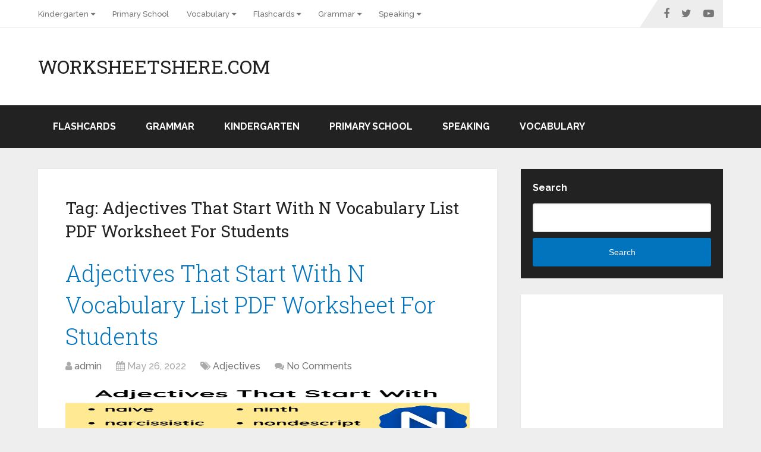

--- FILE ---
content_type: text/html; charset=UTF-8
request_url: https://worksheetshere.com/tag/adjectives-that-start-with-n-vocabulary-list-pdf-worksheet-for-students/
body_size: 13535
content:
<!DOCTYPE html>
<html class="no-js" lang="en-US">

<head itemscope itemtype="http://schema.org/WebSite">
	<meta charset="UTF-8">
	<!-- Always force latest IE rendering engine (even in intranet) & Chrome Frame -->
	<!--[if IE ]>
	<meta http-equiv="X-UA-Compatible" content="IE=edge,chrome=1">
	<![endif]-->
	<link rel="profile" href="http://gmpg.org/xfn/11" />
	
		
		
		
					<meta name="viewport" content="width=device-width, initial-scale=1">
			<meta name="apple-mobile-web-app-capable" content="yes">
			<meta name="apple-mobile-web-app-status-bar-style" content="black">
		
		
		<meta itemprop="name" content="WorksheetsHere.com" />

					<link rel="pingback" href="https://worksheetshere.com/xmlrpc.php" />
	<meta name='robots' content='index, follow, max-image-preview:large, max-snippet:-1, max-video-preview:-1' />
<script type="text/javascript">document.documentElement.className = document.documentElement.className.replace( /\bno-js\b/,'js' );</script>
	<!-- This site is optimized with the Yoast SEO plugin v18.3 - https://yoast.com/wordpress/plugins/seo/ -->
	<title>Adjectives That Start With N Vocabulary List PDF Worksheet For Students Archives - WorksheetsHere.com</title>
	<link rel="canonical" href="https://worksheetshere.com/tag/adjectives-that-start-with-n-vocabulary-list-pdf-worksheet-for-students/" />
	<meta property="og:locale" content="en_US" />
	<meta property="og:type" content="article" />
	<meta property="og:title" content="Adjectives That Start With N Vocabulary List PDF Worksheet For Students Archives - WorksheetsHere.com" />
	<meta property="og:url" content="https://worksheetshere.com/tag/adjectives-that-start-with-n-vocabulary-list-pdf-worksheet-for-students/" />
	<meta property="og:site_name" content="WorksheetsHere.com" />
	<meta name="twitter:card" content="summary_large_image" />
	<script type="application/ld+json" class="yoast-schema-graph">{"@context":"https://schema.org","@graph":[{"@type":"WebSite","@id":"https://worksheetshere.com/#website","url":"https://worksheetshere.com/","name":"WorksheetsHere.com","description":"All Kinds of Worksheets","potentialAction":[{"@type":"SearchAction","target":{"@type":"EntryPoint","urlTemplate":"https://worksheetshere.com/?s={search_term_string}"},"query-input":"required name=search_term_string"}],"inLanguage":"en-US"},{"@type":"CollectionPage","@id":"https://worksheetshere.com/tag/adjectives-that-start-with-n-vocabulary-list-pdf-worksheet-for-students/#webpage","url":"https://worksheetshere.com/tag/adjectives-that-start-with-n-vocabulary-list-pdf-worksheet-for-students/","name":"Adjectives That Start With N Vocabulary List PDF Worksheet For Students Archives - WorksheetsHere.com","isPartOf":{"@id":"https://worksheetshere.com/#website"},"breadcrumb":{"@id":"https://worksheetshere.com/tag/adjectives-that-start-with-n-vocabulary-list-pdf-worksheet-for-students/#breadcrumb"},"inLanguage":"en-US","potentialAction":[{"@type":"ReadAction","target":["https://worksheetshere.com/tag/adjectives-that-start-with-n-vocabulary-list-pdf-worksheet-for-students/"]}]},{"@type":"BreadcrumbList","@id":"https://worksheetshere.com/tag/adjectives-that-start-with-n-vocabulary-list-pdf-worksheet-for-students/#breadcrumb","itemListElement":[{"@type":"ListItem","position":1,"name":"Home","item":"https://worksheetshere.com/"},{"@type":"ListItem","position":2,"name":"Adjectives That Start With N Vocabulary List PDF Worksheet For Students"}]}]}</script>
	<!-- / Yoast SEO plugin. -->


<link rel="amphtml" href="https://worksheetshere.com/tag/adjectives-that-start-with-n-vocabulary-list-pdf-worksheet-for-students/amp/" /><meta name="generator" content="AMP for WP 1.0.77.42"/><link rel="alternate" type="application/rss+xml" title="WorksheetsHere.com &raquo; Feed" href="https://worksheetshere.com/feed/" />
<link rel="alternate" type="application/rss+xml" title="WorksheetsHere.com &raquo; Comments Feed" href="https://worksheetshere.com/comments/feed/" />
<link rel="alternate" type="application/rss+xml" title="WorksheetsHere.com &raquo; Adjectives That Start With N Vocabulary List PDF Worksheet For Students Tag Feed" href="https://worksheetshere.com/tag/adjectives-that-start-with-n-vocabulary-list-pdf-worksheet-for-students/feed/" />
<style id='wp-img-auto-sizes-contain-inline-css' type='text/css'>
img:is([sizes=auto i],[sizes^="auto," i]){contain-intrinsic-size:3000px 1500px}
/*# sourceURL=wp-img-auto-sizes-contain-inline-css */
</style>
<style id='wp-emoji-styles-inline-css' type='text/css'>

	img.wp-smiley, img.emoji {
		display: inline !important;
		border: none !important;
		box-shadow: none !important;
		height: 1em !important;
		width: 1em !important;
		margin: 0 0.07em !important;
		vertical-align: -0.1em !important;
		background: none !important;
		padding: 0 !important;
	}
/*# sourceURL=wp-emoji-styles-inline-css */
</style>
<style id='wp-block-library-inline-css' type='text/css'>
:root{--wp-block-synced-color:#7a00df;--wp-block-synced-color--rgb:122,0,223;--wp-bound-block-color:var(--wp-block-synced-color);--wp-editor-canvas-background:#ddd;--wp-admin-theme-color:#007cba;--wp-admin-theme-color--rgb:0,124,186;--wp-admin-theme-color-darker-10:#006ba1;--wp-admin-theme-color-darker-10--rgb:0,107,160.5;--wp-admin-theme-color-darker-20:#005a87;--wp-admin-theme-color-darker-20--rgb:0,90,135;--wp-admin-border-width-focus:2px}@media (min-resolution:192dpi){:root{--wp-admin-border-width-focus:1.5px}}.wp-element-button{cursor:pointer}:root .has-very-light-gray-background-color{background-color:#eee}:root .has-very-dark-gray-background-color{background-color:#313131}:root .has-very-light-gray-color{color:#eee}:root .has-very-dark-gray-color{color:#313131}:root .has-vivid-green-cyan-to-vivid-cyan-blue-gradient-background{background:linear-gradient(135deg,#00d084,#0693e3)}:root .has-purple-crush-gradient-background{background:linear-gradient(135deg,#34e2e4,#4721fb 50%,#ab1dfe)}:root .has-hazy-dawn-gradient-background{background:linear-gradient(135deg,#faaca8,#dad0ec)}:root .has-subdued-olive-gradient-background{background:linear-gradient(135deg,#fafae1,#67a671)}:root .has-atomic-cream-gradient-background{background:linear-gradient(135deg,#fdd79a,#004a59)}:root .has-nightshade-gradient-background{background:linear-gradient(135deg,#330968,#31cdcf)}:root .has-midnight-gradient-background{background:linear-gradient(135deg,#020381,#2874fc)}:root{--wp--preset--font-size--normal:16px;--wp--preset--font-size--huge:42px}.has-regular-font-size{font-size:1em}.has-larger-font-size{font-size:2.625em}.has-normal-font-size{font-size:var(--wp--preset--font-size--normal)}.has-huge-font-size{font-size:var(--wp--preset--font-size--huge)}.has-text-align-center{text-align:center}.has-text-align-left{text-align:left}.has-text-align-right{text-align:right}.has-fit-text{white-space:nowrap!important}#end-resizable-editor-section{display:none}.aligncenter{clear:both}.items-justified-left{justify-content:flex-start}.items-justified-center{justify-content:center}.items-justified-right{justify-content:flex-end}.items-justified-space-between{justify-content:space-between}.screen-reader-text{border:0;clip-path:inset(50%);height:1px;margin:-1px;overflow:hidden;padding:0;position:absolute;width:1px;word-wrap:normal!important}.screen-reader-text:focus{background-color:#ddd;clip-path:none;color:#444;display:block;font-size:1em;height:auto;left:5px;line-height:normal;padding:15px 23px 14px;text-decoration:none;top:5px;width:auto;z-index:100000}html :where(.has-border-color){border-style:solid}html :where([style*=border-top-color]){border-top-style:solid}html :where([style*=border-right-color]){border-right-style:solid}html :where([style*=border-bottom-color]){border-bottom-style:solid}html :where([style*=border-left-color]){border-left-style:solid}html :where([style*=border-width]){border-style:solid}html :where([style*=border-top-width]){border-top-style:solid}html :where([style*=border-right-width]){border-right-style:solid}html :where([style*=border-bottom-width]){border-bottom-style:solid}html :where([style*=border-left-width]){border-left-style:solid}html :where(img[class*=wp-image-]){height:auto;max-width:100%}:where(figure){margin:0 0 1em}html :where(.is-position-sticky){--wp-admin--admin-bar--position-offset:var(--wp-admin--admin-bar--height,0px)}@media screen and (max-width:600px){html :where(.is-position-sticky){--wp-admin--admin-bar--position-offset:0px}}

/*# sourceURL=wp-block-library-inline-css */
</style><style id='wp-block-categories-inline-css' type='text/css'>
.wp-block-categories{box-sizing:border-box}.wp-block-categories.alignleft{margin-right:2em}.wp-block-categories.alignright{margin-left:2em}.wp-block-categories.wp-block-categories-dropdown.aligncenter{text-align:center}.wp-block-categories .wp-block-categories__label{display:block;width:100%}
/*# sourceURL=https://worksheetshere.com/wp-includes/blocks/categories/style.min.css */
</style>
<style id='wp-block-heading-inline-css' type='text/css'>
h1:where(.wp-block-heading).has-background,h2:where(.wp-block-heading).has-background,h3:where(.wp-block-heading).has-background,h4:where(.wp-block-heading).has-background,h5:where(.wp-block-heading).has-background,h6:where(.wp-block-heading).has-background{padding:1.25em 2.375em}h1.has-text-align-left[style*=writing-mode]:where([style*=vertical-lr]),h1.has-text-align-right[style*=writing-mode]:where([style*=vertical-rl]),h2.has-text-align-left[style*=writing-mode]:where([style*=vertical-lr]),h2.has-text-align-right[style*=writing-mode]:where([style*=vertical-rl]),h3.has-text-align-left[style*=writing-mode]:where([style*=vertical-lr]),h3.has-text-align-right[style*=writing-mode]:where([style*=vertical-rl]),h4.has-text-align-left[style*=writing-mode]:where([style*=vertical-lr]),h4.has-text-align-right[style*=writing-mode]:where([style*=vertical-rl]),h5.has-text-align-left[style*=writing-mode]:where([style*=vertical-lr]),h5.has-text-align-right[style*=writing-mode]:where([style*=vertical-rl]),h6.has-text-align-left[style*=writing-mode]:where([style*=vertical-lr]),h6.has-text-align-right[style*=writing-mode]:where([style*=vertical-rl]){rotate:180deg}
/*# sourceURL=https://worksheetshere.com/wp-includes/blocks/heading/style.min.css */
</style>
<style id='wp-block-search-inline-css' type='text/css'>
.wp-block-search__button{margin-left:10px;word-break:normal}.wp-block-search__button.has-icon{line-height:0}.wp-block-search__button svg{height:1.25em;min-height:24px;min-width:24px;width:1.25em;fill:currentColor;vertical-align:text-bottom}:where(.wp-block-search__button){border:1px solid #ccc;padding:6px 10px}.wp-block-search__inside-wrapper{display:flex;flex:auto;flex-wrap:nowrap;max-width:100%}.wp-block-search__label{width:100%}.wp-block-search.wp-block-search__button-only .wp-block-search__button{box-sizing:border-box;display:flex;flex-shrink:0;justify-content:center;margin-left:0;max-width:100%}.wp-block-search.wp-block-search__button-only .wp-block-search__inside-wrapper{min-width:0!important;transition-property:width}.wp-block-search.wp-block-search__button-only .wp-block-search__input{flex-basis:100%;transition-duration:.3s}.wp-block-search.wp-block-search__button-only.wp-block-search__searchfield-hidden,.wp-block-search.wp-block-search__button-only.wp-block-search__searchfield-hidden .wp-block-search__inside-wrapper{overflow:hidden}.wp-block-search.wp-block-search__button-only.wp-block-search__searchfield-hidden .wp-block-search__input{border-left-width:0!important;border-right-width:0!important;flex-basis:0;flex-grow:0;margin:0;min-width:0!important;padding-left:0!important;padding-right:0!important;width:0!important}:where(.wp-block-search__input){appearance:none;border:1px solid #949494;flex-grow:1;font-family:inherit;font-size:inherit;font-style:inherit;font-weight:inherit;letter-spacing:inherit;line-height:inherit;margin-left:0;margin-right:0;min-width:3rem;padding:8px;text-decoration:unset!important;text-transform:inherit}:where(.wp-block-search__button-inside .wp-block-search__inside-wrapper){background-color:#fff;border:1px solid #949494;box-sizing:border-box;padding:4px}:where(.wp-block-search__button-inside .wp-block-search__inside-wrapper) .wp-block-search__input{border:none;border-radius:0;padding:0 4px}:where(.wp-block-search__button-inside .wp-block-search__inside-wrapper) .wp-block-search__input:focus{outline:none}:where(.wp-block-search__button-inside .wp-block-search__inside-wrapper) :where(.wp-block-search__button){padding:4px 8px}.wp-block-search.aligncenter .wp-block-search__inside-wrapper{margin:auto}.wp-block[data-align=right] .wp-block-search.wp-block-search__button-only .wp-block-search__inside-wrapper{float:right}
/*# sourceURL=https://worksheetshere.com/wp-includes/blocks/search/style.min.css */
</style>
<style id='wp-block-search-theme-inline-css' type='text/css'>
.wp-block-search .wp-block-search__label{font-weight:700}.wp-block-search__button{border:1px solid #ccc;padding:.375em .625em}
/*# sourceURL=https://worksheetshere.com/wp-includes/blocks/search/theme.min.css */
</style>
<style id='wp-block-group-inline-css' type='text/css'>
.wp-block-group{box-sizing:border-box}:where(.wp-block-group.wp-block-group-is-layout-constrained){position:relative}
/*# sourceURL=https://worksheetshere.com/wp-includes/blocks/group/style.min.css */
</style>
<style id='wp-block-group-theme-inline-css' type='text/css'>
:where(.wp-block-group.has-background){padding:1.25em 2.375em}
/*# sourceURL=https://worksheetshere.com/wp-includes/blocks/group/theme.min.css */
</style>
<style id='global-styles-inline-css' type='text/css'>
:root{--wp--preset--aspect-ratio--square: 1;--wp--preset--aspect-ratio--4-3: 4/3;--wp--preset--aspect-ratio--3-4: 3/4;--wp--preset--aspect-ratio--3-2: 3/2;--wp--preset--aspect-ratio--2-3: 2/3;--wp--preset--aspect-ratio--16-9: 16/9;--wp--preset--aspect-ratio--9-16: 9/16;--wp--preset--color--black: #000000;--wp--preset--color--cyan-bluish-gray: #abb8c3;--wp--preset--color--white: #ffffff;--wp--preset--color--pale-pink: #f78da7;--wp--preset--color--vivid-red: #cf2e2e;--wp--preset--color--luminous-vivid-orange: #ff6900;--wp--preset--color--luminous-vivid-amber: #fcb900;--wp--preset--color--light-green-cyan: #7bdcb5;--wp--preset--color--vivid-green-cyan: #00d084;--wp--preset--color--pale-cyan-blue: #8ed1fc;--wp--preset--color--vivid-cyan-blue: #0693e3;--wp--preset--color--vivid-purple: #9b51e0;--wp--preset--gradient--vivid-cyan-blue-to-vivid-purple: linear-gradient(135deg,rgb(6,147,227) 0%,rgb(155,81,224) 100%);--wp--preset--gradient--light-green-cyan-to-vivid-green-cyan: linear-gradient(135deg,rgb(122,220,180) 0%,rgb(0,208,130) 100%);--wp--preset--gradient--luminous-vivid-amber-to-luminous-vivid-orange: linear-gradient(135deg,rgb(252,185,0) 0%,rgb(255,105,0) 100%);--wp--preset--gradient--luminous-vivid-orange-to-vivid-red: linear-gradient(135deg,rgb(255,105,0) 0%,rgb(207,46,46) 100%);--wp--preset--gradient--very-light-gray-to-cyan-bluish-gray: linear-gradient(135deg,rgb(238,238,238) 0%,rgb(169,184,195) 100%);--wp--preset--gradient--cool-to-warm-spectrum: linear-gradient(135deg,rgb(74,234,220) 0%,rgb(151,120,209) 20%,rgb(207,42,186) 40%,rgb(238,44,130) 60%,rgb(251,105,98) 80%,rgb(254,248,76) 100%);--wp--preset--gradient--blush-light-purple: linear-gradient(135deg,rgb(255,206,236) 0%,rgb(152,150,240) 100%);--wp--preset--gradient--blush-bordeaux: linear-gradient(135deg,rgb(254,205,165) 0%,rgb(254,45,45) 50%,rgb(107,0,62) 100%);--wp--preset--gradient--luminous-dusk: linear-gradient(135deg,rgb(255,203,112) 0%,rgb(199,81,192) 50%,rgb(65,88,208) 100%);--wp--preset--gradient--pale-ocean: linear-gradient(135deg,rgb(255,245,203) 0%,rgb(182,227,212) 50%,rgb(51,167,181) 100%);--wp--preset--gradient--electric-grass: linear-gradient(135deg,rgb(202,248,128) 0%,rgb(113,206,126) 100%);--wp--preset--gradient--midnight: linear-gradient(135deg,rgb(2,3,129) 0%,rgb(40,116,252) 100%);--wp--preset--font-size--small: 13px;--wp--preset--font-size--medium: 20px;--wp--preset--font-size--large: 36px;--wp--preset--font-size--x-large: 42px;--wp--preset--spacing--20: 0.44rem;--wp--preset--spacing--30: 0.67rem;--wp--preset--spacing--40: 1rem;--wp--preset--spacing--50: 1.5rem;--wp--preset--spacing--60: 2.25rem;--wp--preset--spacing--70: 3.38rem;--wp--preset--spacing--80: 5.06rem;--wp--preset--shadow--natural: 6px 6px 9px rgba(0, 0, 0, 0.2);--wp--preset--shadow--deep: 12px 12px 50px rgba(0, 0, 0, 0.4);--wp--preset--shadow--sharp: 6px 6px 0px rgba(0, 0, 0, 0.2);--wp--preset--shadow--outlined: 6px 6px 0px -3px rgb(255, 255, 255), 6px 6px rgb(0, 0, 0);--wp--preset--shadow--crisp: 6px 6px 0px rgb(0, 0, 0);}:where(.is-layout-flex){gap: 0.5em;}:where(.is-layout-grid){gap: 0.5em;}body .is-layout-flex{display: flex;}.is-layout-flex{flex-wrap: wrap;align-items: center;}.is-layout-flex > :is(*, div){margin: 0;}body .is-layout-grid{display: grid;}.is-layout-grid > :is(*, div){margin: 0;}:where(.wp-block-columns.is-layout-flex){gap: 2em;}:where(.wp-block-columns.is-layout-grid){gap: 2em;}:where(.wp-block-post-template.is-layout-flex){gap: 1.25em;}:where(.wp-block-post-template.is-layout-grid){gap: 1.25em;}.has-black-color{color: var(--wp--preset--color--black) !important;}.has-cyan-bluish-gray-color{color: var(--wp--preset--color--cyan-bluish-gray) !important;}.has-white-color{color: var(--wp--preset--color--white) !important;}.has-pale-pink-color{color: var(--wp--preset--color--pale-pink) !important;}.has-vivid-red-color{color: var(--wp--preset--color--vivid-red) !important;}.has-luminous-vivid-orange-color{color: var(--wp--preset--color--luminous-vivid-orange) !important;}.has-luminous-vivid-amber-color{color: var(--wp--preset--color--luminous-vivid-amber) !important;}.has-light-green-cyan-color{color: var(--wp--preset--color--light-green-cyan) !important;}.has-vivid-green-cyan-color{color: var(--wp--preset--color--vivid-green-cyan) !important;}.has-pale-cyan-blue-color{color: var(--wp--preset--color--pale-cyan-blue) !important;}.has-vivid-cyan-blue-color{color: var(--wp--preset--color--vivid-cyan-blue) !important;}.has-vivid-purple-color{color: var(--wp--preset--color--vivid-purple) !important;}.has-black-background-color{background-color: var(--wp--preset--color--black) !important;}.has-cyan-bluish-gray-background-color{background-color: var(--wp--preset--color--cyan-bluish-gray) !important;}.has-white-background-color{background-color: var(--wp--preset--color--white) !important;}.has-pale-pink-background-color{background-color: var(--wp--preset--color--pale-pink) !important;}.has-vivid-red-background-color{background-color: var(--wp--preset--color--vivid-red) !important;}.has-luminous-vivid-orange-background-color{background-color: var(--wp--preset--color--luminous-vivid-orange) !important;}.has-luminous-vivid-amber-background-color{background-color: var(--wp--preset--color--luminous-vivid-amber) !important;}.has-light-green-cyan-background-color{background-color: var(--wp--preset--color--light-green-cyan) !important;}.has-vivid-green-cyan-background-color{background-color: var(--wp--preset--color--vivid-green-cyan) !important;}.has-pale-cyan-blue-background-color{background-color: var(--wp--preset--color--pale-cyan-blue) !important;}.has-vivid-cyan-blue-background-color{background-color: var(--wp--preset--color--vivid-cyan-blue) !important;}.has-vivid-purple-background-color{background-color: var(--wp--preset--color--vivid-purple) !important;}.has-black-border-color{border-color: var(--wp--preset--color--black) !important;}.has-cyan-bluish-gray-border-color{border-color: var(--wp--preset--color--cyan-bluish-gray) !important;}.has-white-border-color{border-color: var(--wp--preset--color--white) !important;}.has-pale-pink-border-color{border-color: var(--wp--preset--color--pale-pink) !important;}.has-vivid-red-border-color{border-color: var(--wp--preset--color--vivid-red) !important;}.has-luminous-vivid-orange-border-color{border-color: var(--wp--preset--color--luminous-vivid-orange) !important;}.has-luminous-vivid-amber-border-color{border-color: var(--wp--preset--color--luminous-vivid-amber) !important;}.has-light-green-cyan-border-color{border-color: var(--wp--preset--color--light-green-cyan) !important;}.has-vivid-green-cyan-border-color{border-color: var(--wp--preset--color--vivid-green-cyan) !important;}.has-pale-cyan-blue-border-color{border-color: var(--wp--preset--color--pale-cyan-blue) !important;}.has-vivid-cyan-blue-border-color{border-color: var(--wp--preset--color--vivid-cyan-blue) !important;}.has-vivid-purple-border-color{border-color: var(--wp--preset--color--vivid-purple) !important;}.has-vivid-cyan-blue-to-vivid-purple-gradient-background{background: var(--wp--preset--gradient--vivid-cyan-blue-to-vivid-purple) !important;}.has-light-green-cyan-to-vivid-green-cyan-gradient-background{background: var(--wp--preset--gradient--light-green-cyan-to-vivid-green-cyan) !important;}.has-luminous-vivid-amber-to-luminous-vivid-orange-gradient-background{background: var(--wp--preset--gradient--luminous-vivid-amber-to-luminous-vivid-orange) !important;}.has-luminous-vivid-orange-to-vivid-red-gradient-background{background: var(--wp--preset--gradient--luminous-vivid-orange-to-vivid-red) !important;}.has-very-light-gray-to-cyan-bluish-gray-gradient-background{background: var(--wp--preset--gradient--very-light-gray-to-cyan-bluish-gray) !important;}.has-cool-to-warm-spectrum-gradient-background{background: var(--wp--preset--gradient--cool-to-warm-spectrum) !important;}.has-blush-light-purple-gradient-background{background: var(--wp--preset--gradient--blush-light-purple) !important;}.has-blush-bordeaux-gradient-background{background: var(--wp--preset--gradient--blush-bordeaux) !important;}.has-luminous-dusk-gradient-background{background: var(--wp--preset--gradient--luminous-dusk) !important;}.has-pale-ocean-gradient-background{background: var(--wp--preset--gradient--pale-ocean) !important;}.has-electric-grass-gradient-background{background: var(--wp--preset--gradient--electric-grass) !important;}.has-midnight-gradient-background{background: var(--wp--preset--gradient--midnight) !important;}.has-small-font-size{font-size: var(--wp--preset--font-size--small) !important;}.has-medium-font-size{font-size: var(--wp--preset--font-size--medium) !important;}.has-large-font-size{font-size: var(--wp--preset--font-size--large) !important;}.has-x-large-font-size{font-size: var(--wp--preset--font-size--x-large) !important;}
/*# sourceURL=global-styles-inline-css */
</style>

<style id='classic-theme-styles-inline-css' type='text/css'>
/*! This file is auto-generated */
.wp-block-button__link{color:#fff;background-color:#32373c;border-radius:9999px;box-shadow:none;text-decoration:none;padding:calc(.667em + 2px) calc(1.333em + 2px);font-size:1.125em}.wp-block-file__button{background:#32373c;color:#fff;text-decoration:none}
/*# sourceURL=/wp-includes/css/classic-themes.min.css */
</style>
<link rel='stylesheet' id='schema-stylesheet-css' href='https://worksheetshere.com/wp-content/themes/mts_schema/style.css' type='text/css' media='all' />
<style id='schema-stylesheet-inline-css' type='text/css'>

		body {background-color:#eeeeee;}
		.main-header.regular_header, .regular_header #primary-navigation .navigation ul ul li {background-color:#ffffff;}
		.main-header.logo_in_nav_header, .logo_in_nav_header #primary-navigation .navigation ul ul li {background-color:#ffffff;}
		body {background-color:#eeeeee;}
		.pace .pace-progress, #mobile-menu-wrapper ul li a:hover, .pagination .page-numbers.current, .pagination a:hover, .single .pagination a:hover .current { background: #0274BE; }
		.postauthor h5, .textwidget a, .pnavigation2 a, .sidebar.c-4-12 a:hover, footer .widget li a:hover, .sidebar.c-4-12 a:hover, .reply a, .title a:hover, .post-info a:hover, .widget .thecomment, #tabber .inside li a:hover, .readMore a:hover, .fn a, a, a:hover, #secondary-navigation .navigation ul li a:hover, .readMore a, #primary-navigation a:hover, #secondary-navigation .navigation ul .current-menu-item a, .widget .wp_review_tab_widget_content a, .sidebar .wpt_widget_content a { color:#0274BE; }
		a#pull, #commentform input#submit, #mtscontact_submit, .mts-subscribe input[type='submit'], .widget_product_search input[type='submit'], #move-to-top:hover, .currenttext, .pagination a:hover, .pagination .nav-previous a:hover, .pagination .nav-next a:hover, #load-posts a:hover, .single .pagination a:hover .currenttext, .single .pagination > .current .currenttext, #tabber ul.tabs li a.selected, .tagcloud a, .wp-block-tag-cloud a, .navigation ul .sfHover a, .woocommerce a.button, .woocommerce-page a.button, .woocommerce button.button, .woocommerce-page button.button, .woocommerce input.button, .woocommerce-page input.button, .woocommerce #respond input#submit, .woocommerce-page #respond input#submit, .woocommerce #content input.button, .woocommerce-page #content input.button, .woocommerce .bypostauthor:after, #searchsubmit, .woocommerce nav.woocommerce-pagination ul li span.current, .woocommerce-page nav.woocommerce-pagination ul li span.current, .woocommerce #content nav.woocommerce-pagination ul li span.current, .woocommerce-page #content nav.woocommerce-pagination ul li span.current, .woocommerce nav.woocommerce-pagination ul li a:hover, .woocommerce-page nav.woocommerce-pagination ul li a:hover, .woocommerce #content nav.woocommerce-pagination ul li a:hover, .woocommerce-page #content nav.woocommerce-pagination ul li a:hover, .woocommerce nav.woocommerce-pagination ul li a:focus, .woocommerce-page nav.woocommerce-pagination ul li a:focus, .woocommerce #content nav.woocommerce-pagination ul li a:focus, .woocommerce-page #content nav.woocommerce-pagination ul li a:focus, .woocommerce a.button, .woocommerce-page a.button, .woocommerce button.button, .woocommerce-page button.button, .woocommerce input.button, .woocommerce-page input.button, .woocommerce #respond input#submit, .woocommerce-page #respond input#submit, .woocommerce #content input.button, .woocommerce-page #content input.button, .latestPost-review-wrapper, .latestPost .review-type-circle.latestPost-review-wrapper, #wpmm-megamenu .review-total-only, .sbutton, #searchsubmit, .widget .wpt_widget_content #tags-tab-content ul li a, .widget .review-total-only.large-thumb, #add_payment_method .wc-proceed-to-checkout a.checkout-button, .woocommerce-cart .wc-proceed-to-checkout a.checkout-button, .woocommerce-checkout .wc-proceed-to-checkout a.checkout-button, .woocommerce #respond input#submit.alt:hover, .woocommerce a.button.alt:hover, .woocommerce button.button.alt:hover, .woocommerce input.button.alt:hover, .woocommerce #respond input#submit.alt, .woocommerce a.button.alt, .woocommerce button.button.alt, .woocommerce input.button.alt, .woocommerce-account .woocommerce-MyAccount-navigation li.is-active, .woocommerce-product-search button[type='submit'], .woocommerce .woocommerce-widget-layered-nav-dropdown__submit, .wp-block-search .wp-block-search__button { background-color:#0274BE; color: #fff!important; }
		.related-posts .title a:hover, .latestPost .title a { color: #0274BE; }
		.navigation #wpmm-megamenu .wpmm-pagination a { background-color: #0274BE!important; }
		#header .sbutton, #secondary-navigation .ajax-search-results li a:hover { color: #0274BE!important; }
		footer {background-color:#222222; }
		
		.copyrights { background-color: #ffffff; }
		.flex-control-thumbs .flex-active{ border-top:3px solid #0274BE;}
		.wpmm-megamenu-showing.wpmm-light-scheme { background-color:#0274BE!important; }
		.regular_header #header {background-color:#222222; }
		.logo_in_nav_header #header {background-color:#222222; }
		
		.shareit { top: 282px; left: auto; margin: 0 0 0 -135px; width: 90px; position: fixed; padding: 5px; border:none; border-right: 0;}
		.share-item {margin: 2px;} .shareit.modern, .shareit.circular { margin: 0 0 0 -146px }
		
		.bypostauthor > div { overflow: hidden; padding: 3%; background: #222; width: 100%; color: #AAA; box-sizing: border-box; }
		.bypostauthor:after { content: "\f044"; position: absolute; font-family: fontawesome; right: 0; top: 0; padding: 1px 10px; color: #535353; font-size: 32px; }
		
		@media screen and (max-width:865px) { #catcher { height: 0px!important } .sticky-navigation-active { position: relative!important; top: 0px!important } }
		
	
/*# sourceURL=schema-stylesheet-inline-css */
</style>
<link rel='stylesheet' id='responsive-css' href='https://worksheetshere.com/wp-content/themes/mts_schema/css/responsive.css' type='text/css' media='all' />
<link rel='stylesheet' id='fontawesome-css' href='https://worksheetshere.com/wp-content/themes/mts_schema/css/font-awesome.min.css' type='text/css' media='all' />
<script type="text/javascript" src="https://worksheetshere.com/wp-includes/js/jquery/jquery.min.js" id="jquery-core-js"></script>
<script type="text/javascript" src="https://worksheetshere.com/wp-includes/js/jquery/jquery-migrate.min.js" id="jquery-migrate-js"></script>
<link rel="https://api.w.org/" href="https://worksheetshere.com/wp-json/" /><link rel="alternate" title="JSON" type="application/json" href="https://worksheetshere.com/wp-json/wp/v2/tags/4785" /><link rel="EditURI" type="application/rsd+xml" title="RSD" href="https://worksheetshere.com/xmlrpc.php?rsd" />
<meta name="generator" content="WordPress 6.9" />
<link href="//fonts.googleapis.com/css?family=Roboto+Slab:normal|Raleway:500|Raleway:700|Roboto+Slab:300&amp;subset=latin&display=swap" rel="stylesheet" type="text/css">
<style type="text/css">
#logo a { font-family: 'Roboto Slab'; font-weight: normal; font-size: 32px; color: #222;text-transform: uppercase; }
#primary-navigation a, .mts-cart { font-family: 'Raleway'; font-weight: 500; font-size: 13px; color: #777; }
#secondary-navigation a { font-family: 'Raleway'; font-weight: 700; font-size: 16px; color: #fff;text-transform: uppercase; }
.latestPost .title a { font-family: 'Roboto Slab'; font-weight: 300; font-size: 38px; color: #0274BE; }
.single-title { font-family: 'Roboto Slab'; font-weight: 300; font-size: 38px; color: #222; }
body { font-family: 'Raleway'; font-weight: 500; font-size: 16px; color: #444444; }
#sidebar .widget h3 { font-family: 'Roboto Slab'; font-weight: normal; font-size: 20px; color: #222222;text-transform: uppercase; }
#sidebar .widget { font-family: 'Raleway'; font-weight: 500; font-size: 16px; color: #444444; }
.footer-widgets h3 { font-family: 'Roboto Slab'; font-weight: normal; font-size: 18px; color: #ffffff;text-transform: uppercase; }
.f-widget a, footer .wpt_widget_content a, footer .wp_review_tab_widget_content a, footer .wpt_tab_widget_content a, footer .widget .wp_review_tab_widget_content a { font-family: 'Raleway'; font-weight: 500; font-size: 16px; color: #999999; }
.footer-widgets, .f-widget .top-posts .comment_num, footer .meta, footer .twitter_time, footer .widget .wpt_widget_content .wpt-postmeta, footer .widget .wpt_comment_content, footer .widget .wpt_excerpt, footer .wp_review_tab_widget_content .wp-review-tab-postmeta, footer .advanced-recent-posts p, footer .popular-posts p, footer .category-posts p { font-family: 'Raleway'; font-weight: 500; font-size: 16px; color: #777777; }
#copyright-note { font-family: 'Raleway'; font-weight: 500; font-size: 14px; color: #7e7d7d; }
h1 { font-family: 'Roboto Slab'; font-weight: normal; font-size: 28px; color: #222222; }
h2 { font-family: 'Roboto Slab'; font-weight: normal; font-size: 24px; color: #222222; }
h3 { font-family: 'Roboto Slab'; font-weight: normal; font-size: 22px; color: #222222; }
h4 { font-family: 'Roboto Slab'; font-weight: normal; font-size: 20px; color: #222222; }
h5 { font-family: 'Roboto Slab'; font-weight: normal; font-size: 18px; color: #222222; }
h6 { font-family: 'Roboto Slab'; font-weight: normal; font-size: 16px; color: #222222; }
</style>
<!-- Google tag (gtag.js) -->
<script async src="https://www.googletagmanager.com/gtag/js?id=UA-223290509-1"></script>
<script>
  window.dataLayer = window.dataLayer || [];
  function gtag(){dataLayer.push(arguments);}
  gtag('js', new Date());

  gtag('config', 'UA-223290509-1');
</script>
</head>

<body id="blog" class="archive tag tag-adjectives-that-start-with-n-vocabulary-list-pdf-worksheet-for-students tag-4785 wp-embed-responsive wp-theme-mts_schema main" itemscope itemtype="http://schema.org/WebPage">
	<div class="main-container">
		
									<header id="site-header" class="main-header regular_header" role="banner" itemscope itemtype="http://schema.org/WPHeader">
											<div id="primary-nav">
							<div class="container">
								<div id="primary-navigation" class="primary-navigation" role="navigation" itemscope itemtype="http://schema.org/SiteNavigationElement">
									<nav class="navigation clearfix">
										<ul id="menu-menu-1" class="menu clearfix"><li id="menu-item-8" class="menu-item menu-item-type-taxonomy menu-item-object-category menu-item-has-children menu-item-8"><a href="https://worksheetshere.com/category/kindergarten/">Kindergarten</a>
<ul class="sub-menu">
	<li id="menu-item-9" class="menu-item menu-item-type-taxonomy menu-item-object-category menu-item-9"><a href="https://worksheetshere.com/category/kindergarten/alphabets/">Alphabets</a></li>
	<li id="menu-item-3023" class="menu-item menu-item-type-taxonomy menu-item-object-category menu-item-3023"><a href="https://worksheetshere.com/category/kindergarten/phonics/">Phonics</a></li>
	<li id="menu-item-10" class="menu-item menu-item-type-taxonomy menu-item-object-category menu-item-10"><a href="https://worksheetshere.com/category/kindergarten/coloring/">Coloring</a></li>
	<li id="menu-item-11" class="menu-item menu-item-type-taxonomy menu-item-object-category menu-item-11"><a href="https://worksheetshere.com/category/kindergarten/cutting/">Cutting</a></li>
	<li id="menu-item-12" class="menu-item menu-item-type-taxonomy menu-item-object-category menu-item-12"><a href="https://worksheetshere.com/category/kindergarten/drawing/">Drawing</a></li>
	<li id="menu-item-13" class="menu-item menu-item-type-taxonomy menu-item-object-category menu-item-13"><a href="https://worksheetshere.com/category/kindergarten/numbers/">Numbers</a></li>
	<li id="menu-item-190" class="menu-item menu-item-type-taxonomy menu-item-object-category menu-item-190"><a href="https://worksheetshere.com/category/kindergarten/matching/">Matching</a></li>
	<li id="menu-item-1609" class="menu-item menu-item-type-taxonomy menu-item-object-category menu-item-1609"><a href="https://worksheetshere.com/category/kindergarten/scramble/">Scramble</a></li>
	<li id="menu-item-1653" class="menu-item menu-item-type-taxonomy menu-item-object-category menu-item-1653"><a href="https://worksheetshere.com/category/kindergarten/tracing/">Tracing</a></li>
	<li id="menu-item-2146" class="menu-item menu-item-type-taxonomy menu-item-object-category menu-item-2146"><a href="https://worksheetshere.com/category/kindergarten/shadow/">Shadow</a></li>
	<li id="menu-item-3278" class="menu-item menu-item-type-taxonomy menu-item-object-category menu-item-3278"><a href="https://worksheetshere.com/category/kindergarten/missing-letters/">Missing Letters</a></li>
	<li id="menu-item-5368" class="menu-item menu-item-type-taxonomy menu-item-object-category menu-item-5368"><a href="https://worksheetshere.com/category/kindergarten/finding/">Finding</a></li>
	<li id="menu-item-5369" class="menu-item menu-item-type-taxonomy menu-item-object-category menu-item-5369"><a href="https://worksheetshere.com/category/kindergarten/shapes/">Shapes</a></li>
</ul>
</li>
<li id="menu-item-14" class="menu-item menu-item-type-taxonomy menu-item-object-category menu-item-14"><a href="https://worksheetshere.com/category/primary-school/">Primary School</a></li>
<li id="menu-item-38" class="menu-item menu-item-type-taxonomy menu-item-object-category menu-item-has-children menu-item-38"><a href="https://worksheetshere.com/category/vocabulary/">Vocabulary</a>
<ul class="sub-menu">
	<li id="menu-item-1983" class="menu-item menu-item-type-taxonomy menu-item-object-category menu-item-1983"><a href="https://worksheetshere.com/category/vocabulary/verbs/">Verbs</a></li>
	<li id="menu-item-1988" class="menu-item menu-item-type-taxonomy menu-item-object-category menu-item-1988"><a href="https://worksheetshere.com/category/vocabulary/opposites/">Opposites</a></li>
	<li id="menu-item-1989" class="menu-item menu-item-type-taxonomy menu-item-object-category menu-item-1989"><a href="https://worksheetshere.com/category/vocabulary/synonyms/">Synonyms</a></li>
	<li id="menu-item-3282" class="menu-item menu-item-type-taxonomy menu-item-object-category menu-item-3282"><a href="https://worksheetshere.com/category/vocabulary/homophones/">Homophones</a></li>
	<li id="menu-item-3283" class="menu-item menu-item-type-taxonomy menu-item-object-category menu-item-3283"><a href="https://worksheetshere.com/category/vocabulary/nouns/">Nouns</a></li>
	<li id="menu-item-4356" class="menu-item menu-item-type-taxonomy menu-item-object-category menu-item-4356"><a href="https://worksheetshere.com/category/vocabulary/adjectives/">Adjectives</a></li>
	<li id="menu-item-4357" class="menu-item menu-item-type-taxonomy menu-item-object-category menu-item-4357"><a href="https://worksheetshere.com/category/vocabulary/collocations/">Collocations</a></li>
	<li id="menu-item-5370" class="menu-item menu-item-type-taxonomy menu-item-object-category menu-item-5370"><a href="https://worksheetshere.com/category/vocabulary/animals/">Animals</a></li>
	<li id="menu-item-5371" class="menu-item menu-item-type-taxonomy menu-item-object-category menu-item-5371"><a href="https://worksheetshere.com/category/vocabulary/homophones/">Homophones</a></li>
	<li id="menu-item-5372" class="menu-item menu-item-type-taxonomy menu-item-object-category menu-item-5372"><a href="https://worksheetshere.com/category/vocabulary/symbols-and-signs/">Symbols and Signs</a></li>
</ul>
</li>
<li id="menu-item-249" class="menu-item menu-item-type-taxonomy menu-item-object-category menu-item-has-children menu-item-249"><a href="https://worksheetshere.com/category/flashcards/">Flashcards</a>
<ul class="sub-menu">
	<li id="menu-item-1990" class="menu-item menu-item-type-taxonomy menu-item-object-category menu-item-1990"><a href="https://worksheetshere.com/category/flashcards/animals-flashcards/">Animals Flashcards</a></li>
	<li id="menu-item-1991" class="menu-item menu-item-type-taxonomy menu-item-object-category menu-item-1991"><a href="https://worksheetshere.com/category/flashcards/colors-flashcards/">Colors Flashcards</a></li>
	<li id="menu-item-1992" class="menu-item menu-item-type-taxonomy menu-item-object-category menu-item-1992"><a href="https://worksheetshere.com/category/flashcards/transportation-flashcards/">Transportation Flashcards</a></li>
	<li id="menu-item-1993" class="menu-item menu-item-type-taxonomy menu-item-object-category menu-item-1993"><a href="https://worksheetshere.com/category/flashcards/sports-flashcards/">Sports Flashcards</a></li>
	<li id="menu-item-2147" class="menu-item menu-item-type-taxonomy menu-item-object-category menu-item-2147"><a href="https://worksheetshere.com/category/flashcards/school-flashcards/">School Flashcards</a></li>
	<li id="menu-item-2504" class="menu-item menu-item-type-taxonomy menu-item-object-category menu-item-2504"><a href="https://worksheetshere.com/category/flashcards/verbs-flashcards/">Verbs Flashcards</a></li>
	<li id="menu-item-2503" class="menu-item menu-item-type-taxonomy menu-item-object-category menu-item-2503"><a href="https://worksheetshere.com/category/flashcards/kitchen-tools/">Kitchen Tools</a></li>
	<li id="menu-item-3022" class="menu-item menu-item-type-taxonomy menu-item-object-category menu-item-3022"><a href="https://worksheetshere.com/category/flashcards/fruits-flashcards/">Fruits Flashcards</a></li>
	<li id="menu-item-3279" class="menu-item menu-item-type-taxonomy menu-item-object-category menu-item-3279"><a href="https://worksheetshere.com/category/flashcards/jobs-occupations-flashcards/">Jobs &amp; Occupations Flashcards</a></li>
	<li id="menu-item-4355" class="menu-item menu-item-type-taxonomy menu-item-object-category menu-item-4355"><a href="https://worksheetshere.com/category/flashcards/clothes-flashcards/">Clothes Flashcards</a></li>
</ul>
</li>
<li id="menu-item-1984" class="menu-item menu-item-type-taxonomy menu-item-object-category menu-item-has-children menu-item-1984"><a href="https://worksheetshere.com/category/grammar/">Grammar</a>
<ul class="sub-menu">
	<li id="menu-item-1985" class="menu-item menu-item-type-taxonomy menu-item-object-category menu-item-1985"><a href="https://worksheetshere.com/category/grammar/articles/">Articles</a></li>
	<li id="menu-item-1986" class="menu-item menu-item-type-taxonomy menu-item-object-category menu-item-1986"><a href="https://worksheetshere.com/category/grammar/pronouns/">Pronouns</a></li>
	<li id="menu-item-1987" class="menu-item menu-item-type-taxonomy menu-item-object-category menu-item-1987"><a href="https://worksheetshere.com/category/grammar/prepositions/">Prepositions</a></li>
	<li id="menu-item-3280" class="menu-item menu-item-type-taxonomy menu-item-object-category menu-item-3280"><a href="https://worksheetshere.com/category/grammar/sentences/">Sentences</a></li>
	<li id="menu-item-3281" class="menu-item menu-item-type-taxonomy menu-item-object-category menu-item-3281"><a href="https://worksheetshere.com/category/grammar/tenses/">Tenses</a></li>
	<li id="menu-item-5374" class="menu-item menu-item-type-taxonomy menu-item-object-category menu-item-5374"><a href="https://worksheetshere.com/category/grammar/conjunctions/">Conjunctions</a></li>
	<li id="menu-item-5375" class="menu-item menu-item-type-taxonomy menu-item-object-category menu-item-5375"><a href="https://worksheetshere.com/category/grammar/contractions/">Contractions</a></li>
	<li id="menu-item-5376" class="menu-item menu-item-type-taxonomy menu-item-object-category menu-item-5376"><a href="https://worksheetshere.com/category/grammar/modals/">Modals</a></li>
</ul>
</li>
<li id="menu-item-4354" class="menu-item menu-item-type-taxonomy menu-item-object-category menu-item-has-children menu-item-4354"><a href="https://worksheetshere.com/category/speaking/">Speaking</a>
<ul class="sub-menu">
	<li id="menu-item-5373" class="menu-item menu-item-type-taxonomy menu-item-object-category menu-item-5373"><a href="https://worksheetshere.com/category/speaking/slangs/">Slangs</a></li>
</ul>
</li>
</ul>																					<div class="header-social-icons">
																																				<a href="#" class="header-facebook" target="_blank">
														<span class="fa fa-facebook"></span>
													</a>
																																																<a href="#" class="header-twitter" target="_blank">
														<span class="fa fa-twitter"></span>
													</a>
																																																<a href="#" class="header-youtube-play" target="_blank">
														<span class="fa fa-youtube-play"></span>
													</a>
																																		</div>
																													</nav>
								</div>
							</div>
						</div>
												<div id="regular-header">
							<div class="container">
								<div class="logo-wrap">
																				<h2 id="logo" class="text-logo" itemprop="headline">
												<a href="https://worksheetshere.com">WorksheetsHere.com</a>
											</h2><!-- END #logo -->
																			</div>
																	<div class="widget-header"><script async src="https://pagead2.googlesyndication.com/pagead/js/adsbygoogle.js?client=ca-pub-8532149084245924"
     crossorigin="anonymous"></script>
<!-- worksheetshere esnek -->
<ins class="adsbygoogle"
     style="display:block"
     data-ad-client="ca-pub-8532149084245924"
     data-ad-slot="2990348000"
     data-ad-format="auto"
     data-full-width-responsive="true"></ins>
<script>
     (adsbygoogle = window.adsbygoogle || []).push({});
</script></div>
															</div>
						</div>
												<div id="header">
												<div class="container">
							
							<div id="secondary-navigation" class="secondary-navigation" role="navigation" itemscope itemtype="http://schema.org/SiteNavigationElement">
								<a href="#" id="pull" class="toggle-mobile-menu">Menu</a>
																	<nav class="navigation clearfix">
																					<ul class="menu clearfix">
													<li class="cat-item cat-item-204"><a href="https://worksheetshere.com/category/flashcards/">Flashcards</a>
<ul class='children'>
	<li class="cat-item cat-item-1061"><a href="https://worksheetshere.com/category/flashcards/animals-flashcards/">Animals Flashcards</a>
</li>
	<li class="cat-item cat-item-2270"><a href="https://worksheetshere.com/category/flashcards/clothes-flashcards/">Clothes Flashcards</a>
</li>
	<li class="cat-item cat-item-1062"><a href="https://worksheetshere.com/category/flashcards/colors-flashcards/">Colors Flashcards</a>
</li>
	<li class="cat-item cat-item-1551"><a href="https://worksheetshere.com/category/flashcards/fruits-flashcards/">Fruits Flashcards</a>
</li>
	<li class="cat-item cat-item-2694"><a href="https://worksheetshere.com/category/flashcards/home-flashcards/">Home Flashcards</a>
</li>
	<li class="cat-item cat-item-1772"><a href="https://worksheetshere.com/category/flashcards/jobs-occupations-flashcards/">Jobs &amp; Occupations Flashcards</a>
</li>
	<li class="cat-item cat-item-1336"><a href="https://worksheetshere.com/category/flashcards/kitchen-tools/">Kitchen Tools</a>
</li>
	<li class="cat-item cat-item-2523"><a href="https://worksheetshere.com/category/flashcards/musical-instruments/">Musical Instruments</a>
</li>
	<li class="cat-item cat-item-1153"><a href="https://worksheetshere.com/category/flashcards/school-flashcards/">School Flashcards</a>
</li>
	<li class="cat-item cat-item-1064"><a href="https://worksheetshere.com/category/flashcards/sports-flashcards/">Sports Flashcards</a>
</li>
	<li class="cat-item cat-item-1063"><a href="https://worksheetshere.com/category/flashcards/transportation-flashcards/">Transportation Flashcards</a>
</li>
	<li class="cat-item cat-item-2516"><a href="https://worksheetshere.com/category/flashcards/vegetables-flashcards/">Vegetables Flashcards</a>
</li>
	<li class="cat-item cat-item-1361"><a href="https://worksheetshere.com/category/flashcards/verbs-flashcards/">Verbs Flashcards</a>
</li>
</ul>
</li>
	<li class="cat-item cat-item-478"><a href="https://worksheetshere.com/category/grammar/">Grammar</a>
<ul class='children'>
	<li class="cat-item cat-item-4514"><a href="https://worksheetshere.com/category/grammar/active-passive-voice/">Active &amp; Passive Voice</a>
</li>
	<li class="cat-item cat-item-1056"><a href="https://worksheetshere.com/category/grammar/articles/">Articles</a>
</li>
	<li class="cat-item cat-item-4907"><a href="https://worksheetshere.com/category/grammar/conditionals/">Conditionals</a>
</li>
	<li class="cat-item cat-item-3027"><a href="https://worksheetshere.com/category/grammar/conjunctions/">Conjunctions</a>
</li>
	<li class="cat-item cat-item-2613"><a href="https://worksheetshere.com/category/grammar/contractions/">Contractions</a>
</li>
	<li class="cat-item cat-item-4646"><a href="https://worksheetshere.com/category/grammar/determiners/">Determiners</a>
</li>
	<li class="cat-item cat-item-4872"><a href="https://worksheetshere.com/category/grammar/direct-indirect-speech/">Direct &amp; Indirect Speech</a>
</li>
	<li class="cat-item cat-item-4085"><a href="https://worksheetshere.com/category/grammar/gerund-infinitive/">Gerund &amp; Infinitive</a>
</li>
	<li class="cat-item cat-item-2877"><a href="https://worksheetshere.com/category/grammar/modals/">Modals</a>
</li>
	<li class="cat-item cat-item-3675"><a href="https://worksheetshere.com/category/grammar/prefixes-suffixes/">Prefixes &amp; Suffixes</a>
</li>
	<li class="cat-item cat-item-1058"><a href="https://worksheetshere.com/category/grammar/prepositions/">Prepositions</a>
</li>
	<li class="cat-item cat-item-1057"><a href="https://worksheetshere.com/category/grammar/pronouns/">Pronouns</a>
</li>
	<li class="cat-item cat-item-4617"><a href="https://worksheetshere.com/category/grammar/quantifiers/">Quantifiers</a>
</li>
	<li class="cat-item cat-item-1780"><a href="https://worksheetshere.com/category/grammar/sentences/">Sentences</a>
</li>
	<li class="cat-item cat-item-1768"><a href="https://worksheetshere.com/category/grammar/tenses/">Tenses</a>
</li>
</ul>
</li>
	<li class="cat-item cat-item-1"><a href="https://worksheetshere.com/category/kindergarten/">Kindergarten</a>
<ul class='children'>
	<li class="cat-item cat-item-4"><a href="https://worksheetshere.com/category/kindergarten/alphabets/">Alphabets</a>
</li>
	<li class="cat-item cat-item-7"><a href="https://worksheetshere.com/category/kindergarten/coloring/">Coloring</a>
</li>
	<li class="cat-item cat-item-8"><a href="https://worksheetshere.com/category/kindergarten/cutting/">Cutting</a>
</li>
	<li class="cat-item cat-item-6"><a href="https://worksheetshere.com/category/kindergarten/drawing/">Drawing</a>
</li>
	<li class="cat-item cat-item-2885"><a href="https://worksheetshere.com/category/kindergarten/finding/">Finding</a>
</li>
	<li class="cat-item cat-item-150"><a href="https://worksheetshere.com/category/kindergarten/matching/">Matching</a>
</li>
	<li class="cat-item cat-item-3639"><a href="https://worksheetshere.com/category/kindergarten/math/">Math</a>
</li>
	<li class="cat-item cat-item-1853"><a href="https://worksheetshere.com/category/kindergarten/missing-letters/">Missing Letters</a>
</li>
	<li class="cat-item cat-item-5"><a href="https://worksheetshere.com/category/kindergarten/numbers/">Numbers</a>
</li>
	<li class="cat-item cat-item-1681"><a href="https://worksheetshere.com/category/kindergarten/phonics/">Phonics</a>
</li>
	<li class="cat-item cat-item-674"><a href="https://worksheetshere.com/category/kindergarten/scramble/">Scramble</a>
</li>
	<li class="cat-item cat-item-1138"><a href="https://worksheetshere.com/category/kindergarten/shadow/">Shadow</a>
</li>
	<li class="cat-item cat-item-2827"><a href="https://worksheetshere.com/category/kindergarten/shapes/">Shapes</a>
</li>
	<li class="cat-item cat-item-854"><a href="https://worksheetshere.com/category/kindergarten/tracing/">Tracing</a>
</li>
	<li class="cat-item cat-item-3181"><a href="https://worksheetshere.com/category/kindergarten/vowels/">Vowels</a>
</li>
</ul>
</li>
	<li class="cat-item cat-item-3"><a href="https://worksheetshere.com/category/primary-school/">Primary School</a>
</li>
	<li class="cat-item cat-item-316"><a href="https://worksheetshere.com/category/speaking/">Speaking</a>
<ul class='children'>
	<li class="cat-item cat-item-4876"><a href="https://worksheetshere.com/category/speaking/interjections/">Interjections</a>
</li>
	<li class="cat-item cat-item-3945"><a href="https://worksheetshere.com/category/speaking/phrases/">Phrases</a>
</li>
	<li class="cat-item cat-item-3081"><a href="https://worksheetshere.com/category/speaking/slangs/">Slangs</a>
</li>
	<li class="cat-item cat-item-3430"><a href="https://worksheetshere.com/category/speaking/ways-to-say/">Ways to Say</a>
</li>
</ul>
</li>
	<li class="cat-item cat-item-21"><a href="https://worksheetshere.com/category/vocabulary/">Vocabulary</a>
<ul class='children'>
	<li class="cat-item cat-item-3565"><a href="https://worksheetshere.com/category/vocabulary/abbreviations/">Abbreviations</a>
</li>
	<li class="cat-item cat-item-2285"><a href="https://worksheetshere.com/category/vocabulary/adjectives/">Adjectives</a>
</li>
	<li class="cat-item cat-item-3434"><a href="https://worksheetshere.com/category/vocabulary/adverbs/">Adverbs</a>
</li>
	<li class="cat-item cat-item-2605"><a href="https://worksheetshere.com/category/vocabulary/animals/">Animals</a>
</li>
	<li class="cat-item cat-item-3569"><a href="https://worksheetshere.com/category/vocabulary/collective-nouns/">Collective Nouns</a>
</li>
	<li class="cat-item cat-item-2288"><a href="https://worksheetshere.com/category/vocabulary/collocations/">Collocations</a>
</li>
	<li class="cat-item cat-item-4884"><a href="https://worksheetshere.com/category/vocabulary/compound-words/">Compound Words</a>
</li>
	<li class="cat-item cat-item-3871"><a href="https://worksheetshere.com/category/vocabulary/homonyms/">Homonyms</a>
</li>
	<li class="cat-item cat-item-1526"><a href="https://worksheetshere.com/category/vocabulary/homophones/">Homophones</a>
</li>
	<li class="cat-item cat-item-3618"><a href="https://worksheetshere.com/category/vocabulary/idioms/">Idioms</a>
</li>
	<li class="cat-item cat-item-1376"><a href="https://worksheetshere.com/category/vocabulary/nouns/">Nouns</a>
</li>
	<li class="cat-item cat-item-1059"><a href="https://worksheetshere.com/category/vocabulary/opposites/">Opposites</a>
</li>
	<li class="cat-item cat-item-3516"><a href="https://worksheetshere.com/category/vocabulary/phrasal-verbs/">Phrasal Verbs</a>
</li>
	<li class="cat-item cat-item-4705"><a href="https://worksheetshere.com/category/vocabulary/silent-letters/">Silent Letters</a>
</li>
	<li class="cat-item cat-item-2823"><a href="https://worksheetshere.com/category/vocabulary/symbols-and-signs/">Symbols and Signs</a>
</li>
	<li class="cat-item cat-item-1060"><a href="https://worksheetshere.com/category/vocabulary/synonyms/">Synonyms</a>
</li>
	<li class="cat-item cat-item-1055"><a href="https://worksheetshere.com/category/vocabulary/verbs/">Verbs</a>
</li>
</ul>
</li>
											</ul>
																				</nav>
									<nav class="navigation mobile-only clearfix mobile-menu-wrapper">
										<ul id="menu-menu-2" class="menu clearfix"><li class="menu-item menu-item-type-taxonomy menu-item-object-category menu-item-has-children menu-item-8"><a href="https://worksheetshere.com/category/kindergarten/">Kindergarten</a>
<ul class="sub-menu">
	<li class="menu-item menu-item-type-taxonomy menu-item-object-category menu-item-9"><a href="https://worksheetshere.com/category/kindergarten/alphabets/">Alphabets</a></li>
	<li class="menu-item menu-item-type-taxonomy menu-item-object-category menu-item-3023"><a href="https://worksheetshere.com/category/kindergarten/phonics/">Phonics</a></li>
	<li class="menu-item menu-item-type-taxonomy menu-item-object-category menu-item-10"><a href="https://worksheetshere.com/category/kindergarten/coloring/">Coloring</a></li>
	<li class="menu-item menu-item-type-taxonomy menu-item-object-category menu-item-11"><a href="https://worksheetshere.com/category/kindergarten/cutting/">Cutting</a></li>
	<li class="menu-item menu-item-type-taxonomy menu-item-object-category menu-item-12"><a href="https://worksheetshere.com/category/kindergarten/drawing/">Drawing</a></li>
	<li class="menu-item menu-item-type-taxonomy menu-item-object-category menu-item-13"><a href="https://worksheetshere.com/category/kindergarten/numbers/">Numbers</a></li>
	<li class="menu-item menu-item-type-taxonomy menu-item-object-category menu-item-190"><a href="https://worksheetshere.com/category/kindergarten/matching/">Matching</a></li>
	<li class="menu-item menu-item-type-taxonomy menu-item-object-category menu-item-1609"><a href="https://worksheetshere.com/category/kindergarten/scramble/">Scramble</a></li>
	<li class="menu-item menu-item-type-taxonomy menu-item-object-category menu-item-1653"><a href="https://worksheetshere.com/category/kindergarten/tracing/">Tracing</a></li>
	<li class="menu-item menu-item-type-taxonomy menu-item-object-category menu-item-2146"><a href="https://worksheetshere.com/category/kindergarten/shadow/">Shadow</a></li>
	<li class="menu-item menu-item-type-taxonomy menu-item-object-category menu-item-3278"><a href="https://worksheetshere.com/category/kindergarten/missing-letters/">Missing Letters</a></li>
	<li class="menu-item menu-item-type-taxonomy menu-item-object-category menu-item-5368"><a href="https://worksheetshere.com/category/kindergarten/finding/">Finding</a></li>
	<li class="menu-item menu-item-type-taxonomy menu-item-object-category menu-item-5369"><a href="https://worksheetshere.com/category/kindergarten/shapes/">Shapes</a></li>
</ul>
</li>
<li class="menu-item menu-item-type-taxonomy menu-item-object-category menu-item-14"><a href="https://worksheetshere.com/category/primary-school/">Primary School</a></li>
<li class="menu-item menu-item-type-taxonomy menu-item-object-category menu-item-has-children menu-item-38"><a href="https://worksheetshere.com/category/vocabulary/">Vocabulary</a>
<ul class="sub-menu">
	<li class="menu-item menu-item-type-taxonomy menu-item-object-category menu-item-1983"><a href="https://worksheetshere.com/category/vocabulary/verbs/">Verbs</a></li>
	<li class="menu-item menu-item-type-taxonomy menu-item-object-category menu-item-1988"><a href="https://worksheetshere.com/category/vocabulary/opposites/">Opposites</a></li>
	<li class="menu-item menu-item-type-taxonomy menu-item-object-category menu-item-1989"><a href="https://worksheetshere.com/category/vocabulary/synonyms/">Synonyms</a></li>
	<li class="menu-item menu-item-type-taxonomy menu-item-object-category menu-item-3282"><a href="https://worksheetshere.com/category/vocabulary/homophones/">Homophones</a></li>
	<li class="menu-item menu-item-type-taxonomy menu-item-object-category menu-item-3283"><a href="https://worksheetshere.com/category/vocabulary/nouns/">Nouns</a></li>
	<li class="menu-item menu-item-type-taxonomy menu-item-object-category menu-item-4356"><a href="https://worksheetshere.com/category/vocabulary/adjectives/">Adjectives</a></li>
	<li class="menu-item menu-item-type-taxonomy menu-item-object-category menu-item-4357"><a href="https://worksheetshere.com/category/vocabulary/collocations/">Collocations</a></li>
	<li class="menu-item menu-item-type-taxonomy menu-item-object-category menu-item-5370"><a href="https://worksheetshere.com/category/vocabulary/animals/">Animals</a></li>
	<li class="menu-item menu-item-type-taxonomy menu-item-object-category menu-item-5371"><a href="https://worksheetshere.com/category/vocabulary/homophones/">Homophones</a></li>
	<li class="menu-item menu-item-type-taxonomy menu-item-object-category menu-item-5372"><a href="https://worksheetshere.com/category/vocabulary/symbols-and-signs/">Symbols and Signs</a></li>
</ul>
</li>
<li class="menu-item menu-item-type-taxonomy menu-item-object-category menu-item-has-children menu-item-249"><a href="https://worksheetshere.com/category/flashcards/">Flashcards</a>
<ul class="sub-menu">
	<li class="menu-item menu-item-type-taxonomy menu-item-object-category menu-item-1990"><a href="https://worksheetshere.com/category/flashcards/animals-flashcards/">Animals Flashcards</a></li>
	<li class="menu-item menu-item-type-taxonomy menu-item-object-category menu-item-1991"><a href="https://worksheetshere.com/category/flashcards/colors-flashcards/">Colors Flashcards</a></li>
	<li class="menu-item menu-item-type-taxonomy menu-item-object-category menu-item-1992"><a href="https://worksheetshere.com/category/flashcards/transportation-flashcards/">Transportation Flashcards</a></li>
	<li class="menu-item menu-item-type-taxonomy menu-item-object-category menu-item-1993"><a href="https://worksheetshere.com/category/flashcards/sports-flashcards/">Sports Flashcards</a></li>
	<li class="menu-item menu-item-type-taxonomy menu-item-object-category menu-item-2147"><a href="https://worksheetshere.com/category/flashcards/school-flashcards/">School Flashcards</a></li>
	<li class="menu-item menu-item-type-taxonomy menu-item-object-category menu-item-2504"><a href="https://worksheetshere.com/category/flashcards/verbs-flashcards/">Verbs Flashcards</a></li>
	<li class="menu-item menu-item-type-taxonomy menu-item-object-category menu-item-2503"><a href="https://worksheetshere.com/category/flashcards/kitchen-tools/">Kitchen Tools</a></li>
	<li class="menu-item menu-item-type-taxonomy menu-item-object-category menu-item-3022"><a href="https://worksheetshere.com/category/flashcards/fruits-flashcards/">Fruits Flashcards</a></li>
	<li class="menu-item menu-item-type-taxonomy menu-item-object-category menu-item-3279"><a href="https://worksheetshere.com/category/flashcards/jobs-occupations-flashcards/">Jobs &amp; Occupations Flashcards</a></li>
	<li class="menu-item menu-item-type-taxonomy menu-item-object-category menu-item-4355"><a href="https://worksheetshere.com/category/flashcards/clothes-flashcards/">Clothes Flashcards</a></li>
</ul>
</li>
<li class="menu-item menu-item-type-taxonomy menu-item-object-category menu-item-has-children menu-item-1984"><a href="https://worksheetshere.com/category/grammar/">Grammar</a>
<ul class="sub-menu">
	<li class="menu-item menu-item-type-taxonomy menu-item-object-category menu-item-1985"><a href="https://worksheetshere.com/category/grammar/articles/">Articles</a></li>
	<li class="menu-item menu-item-type-taxonomy menu-item-object-category menu-item-1986"><a href="https://worksheetshere.com/category/grammar/pronouns/">Pronouns</a></li>
	<li class="menu-item menu-item-type-taxonomy menu-item-object-category menu-item-1987"><a href="https://worksheetshere.com/category/grammar/prepositions/">Prepositions</a></li>
	<li class="menu-item menu-item-type-taxonomy menu-item-object-category menu-item-3280"><a href="https://worksheetshere.com/category/grammar/sentences/">Sentences</a></li>
	<li class="menu-item menu-item-type-taxonomy menu-item-object-category menu-item-3281"><a href="https://worksheetshere.com/category/grammar/tenses/">Tenses</a></li>
	<li class="menu-item menu-item-type-taxonomy menu-item-object-category menu-item-5374"><a href="https://worksheetshere.com/category/grammar/conjunctions/">Conjunctions</a></li>
	<li class="menu-item menu-item-type-taxonomy menu-item-object-category menu-item-5375"><a href="https://worksheetshere.com/category/grammar/contractions/">Contractions</a></li>
	<li class="menu-item menu-item-type-taxonomy menu-item-object-category menu-item-5376"><a href="https://worksheetshere.com/category/grammar/modals/">Modals</a></li>
</ul>
</li>
<li class="menu-item menu-item-type-taxonomy menu-item-object-category menu-item-has-children menu-item-4354"><a href="https://worksheetshere.com/category/speaking/">Speaking</a>
<ul class="sub-menu">
	<li class="menu-item menu-item-type-taxonomy menu-item-object-category menu-item-5373"><a href="https://worksheetshere.com/category/speaking/slangs/">Slangs</a></li>
</ul>
</li>
</ul>									</nav>
															</div>
						</div><!--.container-->
					</div>
					</header>
					

			
<div id="page">
	<div class="article">
					<div id="content_box">
				<h1 class="postsby">
					<span>Tag: <span>Adjectives That Start With N Vocabulary List PDF Worksheet For Students</span></span>
				</h1>
										<article class="latestPost excerpt">
									<header>
			<h2 class="title front-view-title"><a href="https://worksheetshere.com/vocabulary/adjectives/adjectives-that-start-with-n-vocabulary-list-pdf-worksheet-for-students/" title="Adjectives That Start With N Vocabulary List PDF Worksheet For Students">Adjectives That Start With N Vocabulary List PDF Worksheet For Students</a></h2>
						<div class="post-info">
								<span class="theauthor"><i class="fa fa-user"></i> <span><a href="https://worksheetshere.com/author/worksheethereadmin/" title="Posts by admin" rel="author">admin</a></span></span>
								<span class="thetime date updated"><i class="fa fa-calendar"></i> <span>May 26, 2022</span></span>
								<span class="thecategory"><i class="fa fa-tags"></i> <a href="https://worksheetshere.com/category/vocabulary/adjectives/" title="View all posts in Adjectives">Adjectives</a></span>
								<span class="thecomment"><i class="fa fa-comments"></i> <a href="https://worksheetshere.com/vocabulary/adjectives/adjectives-that-start-with-n-vocabulary-list-pdf-worksheet-for-students/#respond" itemprop="interactionCount">No Comments</a></span>
							</div>
					</header>

					<a href="https://worksheetshere.com/vocabulary/adjectives/adjectives-that-start-with-n-vocabulary-list-pdf-worksheet-for-students/" title="Adjectives That Start With N Vocabulary List PDF Worksheet For Students" id="featured-thumbnail" class="post-image post-image-left schema-featured">
				<div class="featured-thumbnail"><img width="247" height="350" src="https://worksheetshere.com/wp-content/uploads/2022/05/Adjectives-That-Start-With-N-Vocabulary-List-PDF-Worksheet-For-Students.png" class="attachment-schema-featured size-schema-featured wp-post-image" alt="Adjectives That Start With N Vocabulary List PDF Worksheet For Students" title="Adjectives That Start With N Vocabulary List PDF Worksheet For Students" loading="lazy" decoding="async" /></div>			</a>
						<div class="front-view-content">
				Adjectives That Start With N Vocabulary List PDF Worksheet For Students			</div>
					<div class="readMore">
			<a href="https://worksheetshere.com/vocabulary/adjectives/adjectives-that-start-with-n-vocabulary-list-pdf-worksheet-for-students/" title="Adjectives That Start With N Vocabulary List PDF Worksheet For Students">
				[Continue Reading...]			</a>
		</div>
								</article><!--.post excerpt-->
						<div class='code-block code-block-5' style='margin: 8px auto; text-align: center; display: block; clear: both;'>
<script async src="https://pagead2.googlesyndication.com/pagead/js/adsbygoogle.js?client=ca-pub-8532149084245924"
     crossorigin="anonymous"></script>
<!-- worksheetshere esnek -->
<ins class="adsbygoogle"
     style="display:block"
     data-ad-client="ca-pub-8532149084245924"
     data-ad-slot="2990348000"
     data-ad-format="auto"
     data-full-width-responsive="true"></ins>
<script>
     (adsbygoogle = window.adsbygoogle || []).push({});
</script></div>
			</div>
				</div>
		<aside id="sidebar" class="sidebar c-4-12 mts-sidebar-sidebar" role="complementary" itemscope itemtype="http://schema.org/WPSideBar">
		<div id="block-2" class="widget widget_block widget_search"><form role="search" method="get" action="https://worksheetshere.com/" class="wp-block-search__button-outside wp-block-search__text-button wp-block-search"    ><label class="wp-block-search__label" for="wp-block-search__input-1" >Search</label><div class="wp-block-search__inside-wrapper" ><input class="wp-block-search__input" id="wp-block-search__input-1" placeholder="" value="" type="search" name="s" required /><button aria-label="Search" class="wp-block-search__button wp-element-button" type="submit" >Search</button></div></form></div><div id="block-10" class="widget widget_block"><script async src="https://pagead2.googlesyndication.com/pagead/js/adsbygoogle.js?client=ca-pub-8532149084245924"
     crossorigin="anonymous"></script>
<!-- worksheetshere dik -->
<ins class="adsbygoogle"
     style="display:block"
     data-ad-client="ca-pub-8532149084245924"
     data-ad-slot="6757917215"
     data-ad-format="auto"
     data-full-width-responsive="true"></ins>
<script>
     (adsbygoogle = window.adsbygoogle || []).push({});
</script></div><div id="block-4" class="widget widget_block">
<div class="wp-block-group"><div class="wp-block-group__inner-container is-layout-flow wp-block-group-is-layout-flow">
<h2 class="wp-block-heading">Categories</h2>
</div></div>
</div><div id="block-5" class="widget widget_block">
<div class="wp-block-group"><div class="wp-block-group__inner-container is-layout-flow wp-block-group-is-layout-flow"><ul class="wp-block-categories-list wp-block-categories">	<li class="cat-item cat-item-204"><a href="https://worksheetshere.com/category/flashcards/">Flashcards</a> (75)
<ul class='children'>
	<li class="cat-item cat-item-1061"><a href="https://worksheetshere.com/category/flashcards/animals-flashcards/">Animals Flashcards</a> (21)
</li>
	<li class="cat-item cat-item-2270"><a href="https://worksheetshere.com/category/flashcards/clothes-flashcards/">Clothes Flashcards</a> (1)
</li>
	<li class="cat-item cat-item-1062"><a href="https://worksheetshere.com/category/flashcards/colors-flashcards/">Colors Flashcards</a> (2)
</li>
	<li class="cat-item cat-item-1551"><a href="https://worksheetshere.com/category/flashcards/fruits-flashcards/">Fruits Flashcards</a> (1)
</li>
	<li class="cat-item cat-item-2694"><a href="https://worksheetshere.com/category/flashcards/home-flashcards/">Home Flashcards</a> (7)
</li>
	<li class="cat-item cat-item-1772"><a href="https://worksheetshere.com/category/flashcards/jobs-occupations-flashcards/">Jobs &amp; Occupations Flashcards</a> (2)
</li>
	<li class="cat-item cat-item-1336"><a href="https://worksheetshere.com/category/flashcards/kitchen-tools/">Kitchen Tools</a> (1)
</li>
	<li class="cat-item cat-item-2523"><a href="https://worksheetshere.com/category/flashcards/musical-instruments/">Musical Instruments</a> (1)
</li>
	<li class="cat-item cat-item-1153"><a href="https://worksheetshere.com/category/flashcards/school-flashcards/">School Flashcards</a> (2)
</li>
	<li class="cat-item cat-item-1064"><a href="https://worksheetshere.com/category/flashcards/sports-flashcards/">Sports Flashcards</a> (2)
</li>
	<li class="cat-item cat-item-1063"><a href="https://worksheetshere.com/category/flashcards/transportation-flashcards/">Transportation Flashcards</a> (1)
</li>
	<li class="cat-item cat-item-2516"><a href="https://worksheetshere.com/category/flashcards/vegetables-flashcards/">Vegetables Flashcards</a> (1)
</li>
	<li class="cat-item cat-item-1361"><a href="https://worksheetshere.com/category/flashcards/verbs-flashcards/">Verbs Flashcards</a> (5)
</li>
</ul>
</li>
	<li class="cat-item cat-item-478"><a href="https://worksheetshere.com/category/grammar/">Grammar</a> (364)
<ul class='children'>
	<li class="cat-item cat-item-4514"><a href="https://worksheetshere.com/category/grammar/active-passive-voice/">Active &amp; Passive Voice</a> (3)
</li>
	<li class="cat-item cat-item-1056"><a href="https://worksheetshere.com/category/grammar/articles/">Articles</a> (20)
</li>
	<li class="cat-item cat-item-4907"><a href="https://worksheetshere.com/category/grammar/conditionals/">Conditionals</a> (4)
</li>
	<li class="cat-item cat-item-3027"><a href="https://worksheetshere.com/category/grammar/conjunctions/">Conjunctions</a> (37)
</li>
	<li class="cat-item cat-item-2613"><a href="https://worksheetshere.com/category/grammar/contractions/">Contractions</a> (4)
</li>
	<li class="cat-item cat-item-4646"><a href="https://worksheetshere.com/category/grammar/determiners/">Determiners</a> (1)
</li>
	<li class="cat-item cat-item-4872"><a href="https://worksheetshere.com/category/grammar/direct-indirect-speech/">Direct &amp; Indirect Speech</a> (3)
</li>
	<li class="cat-item cat-item-4085"><a href="https://worksheetshere.com/category/grammar/gerund-infinitive/">Gerund &amp; Infinitive</a> (5)
</li>
	<li class="cat-item cat-item-2877"><a href="https://worksheetshere.com/category/grammar/modals/">Modals</a> (23)
</li>
	<li class="cat-item cat-item-3675"><a href="https://worksheetshere.com/category/grammar/prefixes-suffixes/">Prefixes &amp; Suffixes</a> (6)
</li>
	<li class="cat-item cat-item-1058"><a href="https://worksheetshere.com/category/grammar/prepositions/">Prepositions</a> (28)
</li>
	<li class="cat-item cat-item-1057"><a href="https://worksheetshere.com/category/grammar/pronouns/">Pronouns</a> (33)
</li>
	<li class="cat-item cat-item-4617"><a href="https://worksheetshere.com/category/grammar/quantifiers/">Quantifiers</a> (1)
</li>
	<li class="cat-item cat-item-1780"><a href="https://worksheetshere.com/category/grammar/sentences/">Sentences</a> (38)
</li>
	<li class="cat-item cat-item-1768"><a href="https://worksheetshere.com/category/grammar/tenses/">Tenses</a> (59)
</li>
</ul>
</li>
	<li class="cat-item cat-item-1"><a href="https://worksheetshere.com/category/kindergarten/">Kindergarten</a> (1,320)
<ul class='children'>
	<li class="cat-item cat-item-4"><a href="https://worksheetshere.com/category/kindergarten/alphabets/">Alphabets</a> (377)
</li>
	<li class="cat-item cat-item-7"><a href="https://worksheetshere.com/category/kindergarten/coloring/">Coloring</a> (117)
</li>
	<li class="cat-item cat-item-8"><a href="https://worksheetshere.com/category/kindergarten/cutting/">Cutting</a> (65)
</li>
	<li class="cat-item cat-item-6"><a href="https://worksheetshere.com/category/kindergarten/drawing/">Drawing</a> (27)
</li>
	<li class="cat-item cat-item-2885"><a href="https://worksheetshere.com/category/kindergarten/finding/">Finding</a> (22)
</li>
	<li class="cat-item cat-item-150"><a href="https://worksheetshere.com/category/kindergarten/matching/">Matching</a> (436)
</li>
	<li class="cat-item cat-item-3639"><a href="https://worksheetshere.com/category/kindergarten/math/">Math</a> (5)
</li>
	<li class="cat-item cat-item-1853"><a href="https://worksheetshere.com/category/kindergarten/missing-letters/">Missing Letters</a> (37)
</li>
	<li class="cat-item cat-item-5"><a href="https://worksheetshere.com/category/kindergarten/numbers/">Numbers</a> (96)
</li>
	<li class="cat-item cat-item-1681"><a href="https://worksheetshere.com/category/kindergarten/phonics/">Phonics</a> (30)
</li>
	<li class="cat-item cat-item-674"><a href="https://worksheetshere.com/category/kindergarten/scramble/">Scramble</a> (48)
</li>
	<li class="cat-item cat-item-1138"><a href="https://worksheetshere.com/category/kindergarten/shadow/">Shadow</a> (5)
</li>
	<li class="cat-item cat-item-2827"><a href="https://worksheetshere.com/category/kindergarten/shapes/">Shapes</a> (2)
</li>
	<li class="cat-item cat-item-854"><a href="https://worksheetshere.com/category/kindergarten/tracing/">Tracing</a> (137)
</li>
	<li class="cat-item cat-item-3181"><a href="https://worksheetshere.com/category/kindergarten/vowels/">Vowels</a> (7)
</li>
</ul>
</li>
	<li class="cat-item cat-item-3"><a href="https://worksheetshere.com/category/primary-school/">Primary School</a> (136)
</li>
	<li class="cat-item cat-item-316"><a href="https://worksheetshere.com/category/speaking/">Speaking</a> (79)
<ul class='children'>
	<li class="cat-item cat-item-4876"><a href="https://worksheetshere.com/category/speaking/interjections/">Interjections</a> (1)
</li>
	<li class="cat-item cat-item-3945"><a href="https://worksheetshere.com/category/speaking/phrases/">Phrases</a> (14)
</li>
	<li class="cat-item cat-item-3081"><a href="https://worksheetshere.com/category/speaking/slangs/">Slangs</a> (2)
</li>
	<li class="cat-item cat-item-3430"><a href="https://worksheetshere.com/category/speaking/ways-to-say/">Ways to Say</a> (47)
</li>
</ul>
</li>
	<li class="cat-item cat-item-21"><a href="https://worksheetshere.com/category/vocabulary/">Vocabulary</a> (492)
<ul class='children'>
	<li class="cat-item cat-item-3565"><a href="https://worksheetshere.com/category/vocabulary/abbreviations/">Abbreviations</a> (5)
</li>
	<li class="cat-item cat-item-2285"><a href="https://worksheetshere.com/category/vocabulary/adjectives/">Adjectives</a> (64)
</li>
	<li class="cat-item cat-item-3434"><a href="https://worksheetshere.com/category/vocabulary/adverbs/">Adverbs</a> (16)
</li>
	<li class="cat-item cat-item-2605"><a href="https://worksheetshere.com/category/vocabulary/animals/">Animals</a> (9)
</li>
	<li class="cat-item cat-item-3569"><a href="https://worksheetshere.com/category/vocabulary/collective-nouns/">Collective Nouns</a> (15)
</li>
	<li class="cat-item cat-item-2288"><a href="https://worksheetshere.com/category/vocabulary/collocations/">Collocations</a> (37)
</li>
	<li class="cat-item cat-item-4884"><a href="https://worksheetshere.com/category/vocabulary/compound-words/">Compound Words</a> (3)
</li>
	<li class="cat-item cat-item-3871"><a href="https://worksheetshere.com/category/vocabulary/homonyms/">Homonyms</a> (3)
</li>
	<li class="cat-item cat-item-1526"><a href="https://worksheetshere.com/category/vocabulary/homophones/">Homophones</a> (3)
</li>
	<li class="cat-item cat-item-3618"><a href="https://worksheetshere.com/category/vocabulary/idioms/">Idioms</a> (20)
</li>
	<li class="cat-item cat-item-1376"><a href="https://worksheetshere.com/category/vocabulary/nouns/">Nouns</a> (10)
</li>
	<li class="cat-item cat-item-1059"><a href="https://worksheetshere.com/category/vocabulary/opposites/">Opposites</a> (46)
</li>
	<li class="cat-item cat-item-3516"><a href="https://worksheetshere.com/category/vocabulary/phrasal-verbs/">Phrasal Verbs</a> (25)
</li>
	<li class="cat-item cat-item-4705"><a href="https://worksheetshere.com/category/vocabulary/silent-letters/">Silent Letters</a> (11)
</li>
	<li class="cat-item cat-item-2823"><a href="https://worksheetshere.com/category/vocabulary/symbols-and-signs/">Symbols and Signs</a> (5)
</li>
	<li class="cat-item cat-item-1060"><a href="https://worksheetshere.com/category/vocabulary/synonyms/">Synonyms</a> (68)
</li>
	<li class="cat-item cat-item-1055"><a href="https://worksheetshere.com/category/vocabulary/verbs/">Verbs</a> (43)
</li>
</ul>
</li>
</ul></div></div>
</div><div id="block-6" class="widget widget_block">
<div class="wp-block-group"><div class="wp-block-group__inner-container is-layout-flow wp-block-group-is-layout-flow">
<p><script async="" src="https://pagead2.googlesyndication.com/pagead/js/adsbygoogle.js?client=ca-pub-8532149084245924" crossorigin="anonymous"></script><br>
<!-- worksheetshere dik --><br>
<ins class="adsbygoogle" style="display:block" data-ad-client="ca-pub-8532149084245924" data-ad-slot="6757917215" data-ad-format="auto" data-full-width-responsive="true"></ins><br>
<script><br />
     (adsbygoogle = window.adsbygoogle || []).push({});<br />
</script></p>
</div></div>
</div>	</aside><!--#sidebar-->
	</div><!--#page-->
			<footer id="site-footer" role="contentinfo" itemscope itemtype="http://schema.org/WPFooter">
											<div class="copyrights">
					<div class="container">
								<!--start copyrights-->
		<div class="row" id="copyright-note">
				<span><a href=" https://worksheetshere.com/" title=" All Kinds of Worksheets">WorksheetsHere.com</a> Copyright &copy; 2026.</span>
		<div class="to-top">Theme by <a href="http://mythemeshop.com/" rel="nofollow">MyThemeShop</a>&nbsp;</div>
		</div>
		<!--end copyrights-->
							</div>
				</div>
						</footer><!--#site-footer-->
		</div><!--.main-container-->
	<script type="speculationrules">
{"prefetch":[{"source":"document","where":{"and":[{"href_matches":"/*"},{"not":{"href_matches":["/wp-*.php","/wp-admin/*","/wp-content/uploads/*","/wp-content/*","/wp-content/plugins/*","/wp-content/themes/mts_schema/*","/*\\?(.+)"]}},{"not":{"selector_matches":"a[rel~=\"nofollow\"]"}},{"not":{"selector_matches":".no-prefetch, .no-prefetch a"}}]},"eagerness":"conservative"}]}
</script>
<script type="text/javascript" id="customscript-js-extra">
/* <![CDATA[ */
var mts_customscript = {"responsive":"1","nav_menu":"both","lazy_load":"","lazy_load_comments":"1","desktop_sticky":"0","mobile_sticky":"0"};
//# sourceURL=customscript-js-extra
/* ]]> */
</script>
<script type="text/javascript" async="async" src="https://worksheetshere.com/wp-content/themes/mts_schema/js/customscript.js" id="customscript-js"></script>
<script id="wp-emoji-settings" type="application/json">
{"baseUrl":"https://s.w.org/images/core/emoji/17.0.2/72x72/","ext":".png","svgUrl":"https://s.w.org/images/core/emoji/17.0.2/svg/","svgExt":".svg","source":{"concatemoji":"https://worksheetshere.com/wp-includes/js/wp-emoji-release.min.js"}}
</script>
<script type="module">
/* <![CDATA[ */
/*! This file is auto-generated */
const a=JSON.parse(document.getElementById("wp-emoji-settings").textContent),o=(window._wpemojiSettings=a,"wpEmojiSettingsSupports"),s=["flag","emoji"];function i(e){try{var t={supportTests:e,timestamp:(new Date).valueOf()};sessionStorage.setItem(o,JSON.stringify(t))}catch(e){}}function c(e,t,n){e.clearRect(0,0,e.canvas.width,e.canvas.height),e.fillText(t,0,0);t=new Uint32Array(e.getImageData(0,0,e.canvas.width,e.canvas.height).data);e.clearRect(0,0,e.canvas.width,e.canvas.height),e.fillText(n,0,0);const a=new Uint32Array(e.getImageData(0,0,e.canvas.width,e.canvas.height).data);return t.every((e,t)=>e===a[t])}function p(e,t){e.clearRect(0,0,e.canvas.width,e.canvas.height),e.fillText(t,0,0);var n=e.getImageData(16,16,1,1);for(let e=0;e<n.data.length;e++)if(0!==n.data[e])return!1;return!0}function u(e,t,n,a){switch(t){case"flag":return n(e,"\ud83c\udff3\ufe0f\u200d\u26a7\ufe0f","\ud83c\udff3\ufe0f\u200b\u26a7\ufe0f")?!1:!n(e,"\ud83c\udde8\ud83c\uddf6","\ud83c\udde8\u200b\ud83c\uddf6")&&!n(e,"\ud83c\udff4\udb40\udc67\udb40\udc62\udb40\udc65\udb40\udc6e\udb40\udc67\udb40\udc7f","\ud83c\udff4\u200b\udb40\udc67\u200b\udb40\udc62\u200b\udb40\udc65\u200b\udb40\udc6e\u200b\udb40\udc67\u200b\udb40\udc7f");case"emoji":return!a(e,"\ud83e\u1fac8")}return!1}function f(e,t,n,a){let r;const o=(r="undefined"!=typeof WorkerGlobalScope&&self instanceof WorkerGlobalScope?new OffscreenCanvas(300,150):document.createElement("canvas")).getContext("2d",{willReadFrequently:!0}),s=(o.textBaseline="top",o.font="600 32px Arial",{});return e.forEach(e=>{s[e]=t(o,e,n,a)}),s}function r(e){var t=document.createElement("script");t.src=e,t.defer=!0,document.head.appendChild(t)}a.supports={everything:!0,everythingExceptFlag:!0},new Promise(t=>{let n=function(){try{var e=JSON.parse(sessionStorage.getItem(o));if("object"==typeof e&&"number"==typeof e.timestamp&&(new Date).valueOf()<e.timestamp+604800&&"object"==typeof e.supportTests)return e.supportTests}catch(e){}return null}();if(!n){if("undefined"!=typeof Worker&&"undefined"!=typeof OffscreenCanvas&&"undefined"!=typeof URL&&URL.createObjectURL&&"undefined"!=typeof Blob)try{var e="postMessage("+f.toString()+"("+[JSON.stringify(s),u.toString(),c.toString(),p.toString()].join(",")+"));",a=new Blob([e],{type:"text/javascript"});const r=new Worker(URL.createObjectURL(a),{name:"wpTestEmojiSupports"});return void(r.onmessage=e=>{i(n=e.data),r.terminate(),t(n)})}catch(e){}i(n=f(s,u,c,p))}t(n)}).then(e=>{for(const n in e)a.supports[n]=e[n],a.supports.everything=a.supports.everything&&a.supports[n],"flag"!==n&&(a.supports.everythingExceptFlag=a.supports.everythingExceptFlag&&a.supports[n]);var t;a.supports.everythingExceptFlag=a.supports.everythingExceptFlag&&!a.supports.flag,a.supports.everything||((t=a.source||{}).concatemoji?r(t.concatemoji):t.wpemoji&&t.twemoji&&(r(t.twemoji),r(t.wpemoji)))});
//# sourceURL=https://worksheetshere.com/wp-includes/js/wp-emoji-loader.min.js
/* ]]> */
</script>
</body>
</html>

<!-- Page generated by LiteSpeed Cache 4.5.0.1 on 2026-01-21 02:41:18 -->

--- FILE ---
content_type: text/html; charset=utf-8
request_url: https://www.google.com/recaptcha/api2/aframe
body_size: 267
content:
<!DOCTYPE HTML><html><head><meta http-equiv="content-type" content="text/html; charset=UTF-8"></head><body><script nonce="aYRBWIxZY8arPfhxNP0yng">/** Anti-fraud and anti-abuse applications only. See google.com/recaptcha */ try{var clients={'sodar':'https://pagead2.googlesyndication.com/pagead/sodar?'};window.addEventListener("message",function(a){try{if(a.source===window.parent){var b=JSON.parse(a.data);var c=clients[b['id']];if(c){var d=document.createElement('img');d.src=c+b['params']+'&rc='+(localStorage.getItem("rc::a")?sessionStorage.getItem("rc::b"):"");window.document.body.appendChild(d);sessionStorage.setItem("rc::e",parseInt(sessionStorage.getItem("rc::e")||0)+1);localStorage.setItem("rc::h",'1768963281318');}}}catch(b){}});window.parent.postMessage("_grecaptcha_ready", "*");}catch(b){}</script></body></html>